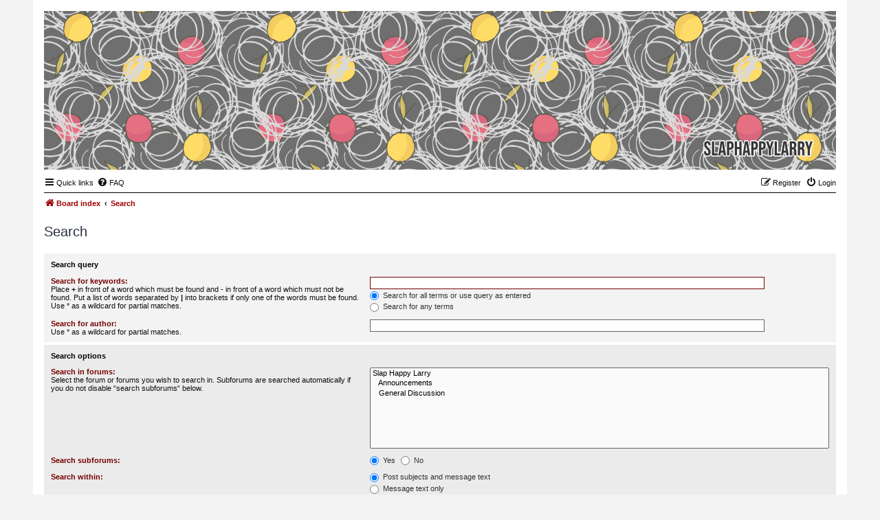

--- FILE ---
content_type: text/css
request_url: https://forums.slaphappylarry.com/styles/nosebleed/theme/nosebleed.css?v=3.1.1
body_size: 314
content:
.site-description p {
	display:none;
}

.nav-main li a {
	color:#111111;
}

li.header {
	border:1px solid #000000;
	border-left:none;
	border-right:none;
}

.button-first-word {
	color:#9f0002;
}

.button:hover span > .button-first-word {
	color:#760000;
}

ul.topiclist li.row dd {
	background:#ebebeb;
}

ul.topiclist.topics li.row dd.lastpost {
	background:#e3e3e3;
}

ul.topiclist li.header {
	margin-bottom:5px;
}

dd.redirect {
	width:440px;
}

.time {
	border:1px solid #000000;
	border-left:0;
	border-right:0;
	padding:2px 0;
	margin-top:10px;
}

.nb-stats {
	position:relative;
	background:#f3f3f3;
}

.nb-stat-icon {
	position:absolute;
	width:50px;
	height:100%;
	border-right:1px solid #ffffff;
	background:url(images/whosonline.gif) no-repeat center center;
}

.stat-block {
	border-bottom:1px solid #ffffff;
	margin-left:50px;
}

.stat-block h3 {
	margin-top:0;
}

fieldset.quick-login {
	background:#f3f3f3;
	padding:5px;
	text-align:center;
}

.nb-jump {
	color:#333333;
}

.button:hover > .nb-jump {
	color:#760000;
}

.forum-title {
	margin:0;
}

.stat-block.permissions {
	margin-left:0;
	text-align:right;
}

/* Responsive */

@media (max-width: 700px) {
	.time {
		margin-left:-5px;
		margin-right:-5px;
		padding:2px 5px;
	}
	.nb-stats {
		margin-left:-5px;
		margin-right:-5px;
		margin-top:10px;
	}
	.nb-stat-icon {
		display:none;
	}
	.stat-block {
		margin-left:0px;
	}
}

@media (max-width: 950px) and (min-width: 701px) {
	dd.redirect {
		width:410px;
	}
}
